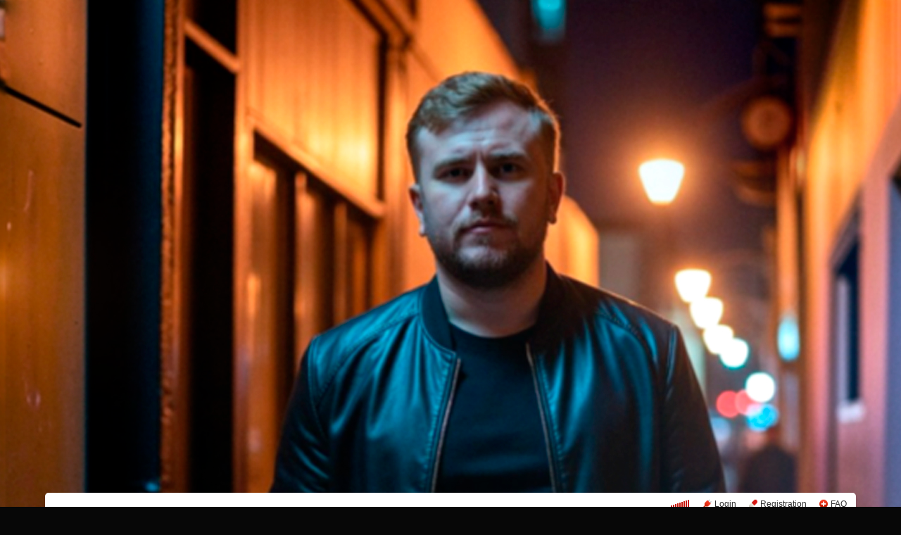

--- FILE ---
content_type: text/html; charset=utf-8
request_url: https://promodj.com/1djxm/remixes/7395328/Milana_Star_Chris_Yank_Malenkie_Devochki_Glazur_XM_Remix?play=1
body_size: 15195
content:

  

  <!DOCTYPE HTML><html>
  <head prefix="og: http://ogp.me/ns# fb: http://ogp.me/ns/fb# promodj: http://ogp.me/ns/fb/promodj#">
    
    
    <!-- The Funk Soul Brother :) -->
    <!-- node 1 (who cares? :) -->
    <!-- VK_1632 -->
    
    <title>Milana Star, Chris Yank - Маленькие Девочки (Glazur &amp; XM Remix) &ndash; XM</title>

    
<meta property="og:title" content="Milana Star, Chris Yank - Маленькие Девочки (Glazur &amp; XM Remix)" /><meta name="title" content="Milana Star, Chris Yank - Маленькие Девочки (Glazur &amp; XM Remix)" />
<meta property="og:description" content="promodj.com/1djxm" /><meta name="description" content="promodj.com/1djxm" />
<meta property="og:image" content="https://cdn.promodj.com/afs/1a1fb0800d1316664d8c39085ac0ea4a12%3Aresize%3A2000x2000%3Asame%3A6440f8" /><link rel="image_src" href="https://cdn.promodj.com/afs/1a1fb0800d1316664d8c39085ac0ea4a12%3Aresize%3A2000x2000%3Asame%3A6440f8" /><meta property="og:image:secure_url" content="https://cdn.promodj.com/afs/1a1fb0800d1316664d8c39085ac0ea4a12%3Aresize%3A2000x2000%3Asame%3A6440f8" />
<meta property="og:image:width" content="1000" />
<meta property="og:image:height" content="1000" />
<meta property="og:url" content="https://promodj.com/1djxm/remixes/7395328/Milana_Star_Chris_Yank_Malenkie_Devochki_Glazur_XM_Remix" />
<meta property="og:site_name" content="PromoDJ" />


  <meta property="og:type" content="promodj:remix" />
  <meta property="og:video" content="http://cdn.promodj.com/swf/og.swf?jsonURL=http%3A%2F%2Fxml.promodj.com%2Faudio%2F7395328.json%3Fog%3D1" />
  <meta property="og:video:secure_url" content="https://cdn.promodj.com/swf/og.swf?jsonURL=https%3A%2F%2Fxml.promodj.com%2Faudio%2F7395328.json%3Fog%3D1" />
  <meta property="og:video:iframe" content="https://promodj.com/embed/7395328/cover.big?play=1" />
  <meta property="og:video:width" content="640" />
  <meta property="og:video:height" content="480" />
  <meta property="og:video:type" content="application/x-shockwave-flash" />
  <meta property="og:video:duration" content="139" />



<meta property="fb:app_id" content="138225009558122" />


   <meta name="twitter:card" content="player" />
  <meta name="twitter:site" content="@promodj" />
  <meta name="twitter:url" content="https://promodj.com/1djxm/remixes/7395328/Milana_Star_Chris_Yank_Malenkie_Devochki_Glazur_XM_Remix" />
  <meta name="twitter:title" content="Milana Star, Chris Yank - Маленькие Девочки (Glazur &amp; XM Remix)" />
  <meta name="twitter:description" content="promodj.com/1djxm" />
  <meta name="twitter:image" content="https://cdn.promodj.com/afs/1a1fb0800d1316664d8c39085ac0ea4a12%3Aresize%3A640x480%3Afill%3Affffff%3A00280a" />
  <meta name="twitter:player" content="https://promodj.com/embed/7395328/cover.big?play=1" />
  <meta name="twitter:player:width" content="640" />
  <meta name="twitter:player:height" content="480" />
  <meta name="twitter:player:stream" content="https://promodj.com/prelisten/7395328/Milana_Star_Chris_Yank_Malenkie_Devochki_Glazur_XM_Remix.mp3" />
  <meta name="twitter:player:stream:content_type" content="audio/mpeg" />



  <meta name="apple-itunes-app" content="app-id=879665498" />


  <meta name="viewport" content="width=1024" />

<link rel="search" type="application/opensearchdescription+xml" href="https://promodj.com/opensearch.xml" title="PromoDJ" />

<link rel="shortcut icon" href="https://cdn.promodj.com/legacy/i/favicon/favicon_32.png" id="favicon" />
<link rel="icon" type="image/png" href="https://cdn.promodj.com/legacy/i/favicon/favicon_180.png">
<link rel="apple-touch-icon" href="https://cdn.promodj.com/legacy/i/favicon/favicon_180.png">

<meta name="yandex-verification" content="5bab5785068f3f14" />
<meta name="yandex-verification" content="a3d5b9c0ca5eb09e" />
<meta name="google-site-verification" content="V_n90JE5b4L9T-b7yEirwkCYyiZjRdUOzhxzJK6AtxU" />


<meta name="msapplication-config" content="/browserconfig.xml" />



  <link type="application/rss+xml" rel="alternate" title="XM - podcast" href="https://promodj.com/1djxm/podcast.xml" /><link type="application/rss+xml" rel="alternate" title="XM - content" href="https://promodj.com/1djxm/rss.xml" /><link type="application/rss+xml" rel="alternate" title="XM - events" href="https://promodj.com/1djxm/avisha.xml" /><link type="application/rss+xml" rel="alternate" title="XM - blog" href="https://promodj.com/1djxm/blog.xml" /><link type="application/rss+xml" rel="alternate" title="XM - favorites" href="https://promodj.com/1djxm/bookmarks.xml" />

    
<script>
var CDN = 'https://cdn.promodj.com/';
var CNT = 'https://cnt.promodj.com/';


</script>

<link href="https://cdn.promodj.com/core/core.css?a710c4" rel="stylesheet" type="text/css" />
<script type="text/javascript" src="https://cdn.promodj.com/legacy/js/rototype.js?3a1f5d"></script>

<script type="text/javascript" src="https://cdn.promodj.com/core/core.js?029476"></script>

























<script>

 

 

 Event.onDOMReady(CORE.EnableContiniousPlay);
 

 if (CORE) CORE.userID = 0;
 

 baseurl = 'https://promodj.com/';
 digest = '';
 lang = 'en';
 is_mobile = 0;

 if (lng)
  lng = lng[lang];

 stamp_15min = '1965220';

 


 
 


 
 Volume = 100;
 prelistenhq = 1;
 
 window.NoIEResizing = 1;

 CORE.SetupVolumer = function()
  {
   if ((this.fired) || (Prototype.Browser.iOS))
    return;

   var c = $('header_pre_volume');

   if (!c)
    return;

   this.fired = true;

   new PlayerrVolumeControl(c, { });
  }

 Event.onDOMReady(function() {
  
  
  
  
  
  
  

  CORE.CheckHash();
  ('onhashchange' in window) ? window.onhashchange = CORE.CheckHash : setInterval(CORE.CheckHash, 750);

  Rocking = true;
 });

 

 

 if (Prototype.Browser.IE)
  CORE.playerr.swfSpecialOne = '/i/playerr/playerr_specialone.swf';

 //CORE.playerr.debugging = true;
 //CORE.playerr.debug = debugConsole.log;

 CORE.PlayerDefaults['volume'] = Volume / 100;

 CORE.PlayerEvent = function(wut, lut) {
  if (wut == 'volume') CORE.SetVolume(Math.round(lut * 100));
  if (wut == 'quality') CORE.SetHQ(lut);

  //console.log('CORE.PlayerEvent(' + wut + ',' + lut + ')');
 }

 
  if (window.parent.index_current_page)
    document.observe("dom:loaded", function() {
      window.parent.location.reload()
    })
 

 var ADV_USER_STATUS = '';

</script>






<script>
  if (window.parent && typeof window.parent.child_ready === 'function') {
    document.observe("dom:loaded", function() {
      window.parent.child_ready()
      window.$(document).on("click", "a", function(event, element) {
        window.parent.index_onClick(element, event)
      })
    })
  }
</script>


<script type="text/javascript">

  function Prelisten(a, event, fileID, force_kind)
   {
    if (event) Event.stop(event);

    a = $(a);

    if (a._playing)
      return false

    a._playing = true;
    a._playStatus = 'stop';

    var kind = 'standard.tiny'
    var base = a.parentNode, container = new Element('DIV').addClass('player');
    container.observe('click', function(event) { Event.stop(event) });
    var $player = false

    if (typeof force_kind === 'unefined' || force_kind === 'standard.tiny2') {
      $player = a.closest('.player_mini')
    }

    if ($player) {
      kind = 'standard.tiny2'
      container.addClass('player_mini_tools player_mini_tools__3')
      base.insert({ before: container })
      $player.addClass('player_mini__active')
    }
    else
      base.hide().insert({ before: container });

    CORE.Player(container, kind, fileID, {
     play: true,
     onSetStatus: function(status, controller)
      {
       console.info($player, a._playing, a._playStatus, controller.seeking, status)

       if (a._playing)
        {

         if ((a._playStatus == 'play') && ((status == 'pause') || (status == 'stop')))
          {
           a._playing = false;

           if ($player)
             $player.removeClass('player_mini__active')

           controller.destroy();

           if (container.parentNode)
            container.remove();

           if (!$player)
            base.show();
          }

         a._playStatus = status;
        }
      }
    });

    return false;
   }

</script>

<script type="text/javascript"> window.new_file_template = true</script>

    <link rel="stylesheet" type="text/css" href="https://promodj.com/assets/dist/classic.ceb22085f05b2aa8ee4648b2ad15de2e.css">
    <script type="text/javascript" src="https://promodj.com/assets/dist/classic.846a3aa2a1655f31c5ca.js"></script>

    
      
      
      <link rel="stylesheet" type="text/css" href="https://promodj.com/assets/dist/mobility.f956eb8472c9f714f9ed96f9376b6538.css">
    

    
      
<style>
 body { background-color: #070707; }

</style>



























    

    
      <style type="text/css">
        div.content_twice { padding-left: 7px; padding-right: 12px; }
        .header_pre_whole__unlocked #body_container { padding-left: 12px; padding-right: 12px }
        .header_pre_whole__unlocked div.content_twice { padding-left: 0; padding-right: .5em }
        body.hey_brother .foto_middle_dump_item { width: 211px }

        .dj_head { margin-left: 13px!important; margin-right: 12px!important; }
        .header_pre_whole__unlocked .dj_head { margin-left:.5em!important;margin-right:.5em!important; }
      </style>
    
  </head>

  
  

  <body id="body"
        class="hey_brother body__player_mini"
        
        
        onClick="if (Rocking) { HideEschoer(); HideMaindrop(); if (CORE) CORE.DropDownerClick(); }">
    
      <script>
        
        CORE.EnableAudioAdverts()
      </script>
    

    

    
      <div id="tooltip"></div>
      <div id="godsfinger" class="fullscreener" onClick="HideGodsfinger();"><table><td class="godsfingerer" id="godsfinger_data"></td></table></div>
      <div id="popup_background" class="popup_background"></div>
      <div id="popups" class="popups"></div>

      

      <img onClick="fotoslamC(this)" onMouseOver="fotoslamIH(this)" onMouseOut="fotoslamOH(this)" id="fotos_slam_hover" src="https://cdn.promodj.com/legacy/i/0.gif" width="75" height="75" style="display: none;">
    

    
      
        








  <div

       style="padding-top: 700px;
              
              position: relative;
              
              background: url(https://cdn.promodj.com/afs/05ccae1e5b56adc4896c5a8247a9bb9a12%3Af644c5) 50% 0px no-repeat;
              
              background-color: #070707;"

       align="center"
       id="topbrandingspot">









































<script>

if (!Prototype.Browser.iOS) {
  CORE.magicBranding({
   smoothness: 1.5,
   interval: 50,
   background: {
    height: 2000,
    style: { backgroundAttachment: 'fixed' },
    factor: 4.0
   },
   layers: [
   ],
  });
}
</script>


        




      

      
        
        
          <div id="header_pre_whole" class="header_pre_whole__unlocked" style="position: relative;">
        

        <header>
          
            <div id="header_pre_container" align="center" class="header_pre_container_branded">
              <div class="header_pre" style="padding-right:8px;">
  
    

<div class="header_pre_motd" id="dbg"></div>


    <div class="header_pre_main topline_login">
 <span id="header_pre_playerr"></span>
 <div class="topline_user_item topline_user_item__volume" id="header_pre_volume">
    <script>CORE.SetupVolumer()</script>
  </div>

 
 <a class="topline_user_item topline_user_item__login" onClick="return CORE.PleaseLogin();" href="https://promodj.com/login">Login</a>
 <a class="topline_user_item topline_user_item__register" onClick="return CORE.PleaseRegister();" href="https://promodj.com/register">Registration</a>
 <a class="topline_user_item topline_user_item__faq" href="/info/faq">FAQ</a>

 
</div>
<div class="header_pre_volumer" id="volumer"></div>

  

  
  <div style="clear: both;"></div>
</div>
            </div>
          

          
            

<div class="mainmenu2 " >
  <a class="mainmenu2_item mainmenu2_item__logo" href="/">
    
  <img src="https://cdn.promodj.com/legacy/i/logo_2x_white.png" width="106" height="25" >

  </a>
  <div class="mainmenu2_items">
    <a class="mainmenu2_item" href="/booking" style="font-weight:bold">Booking</a>

    

    <a class="mainmenu2_item" href="/featured">Featured<span class="mainmenu2_item_counter">5</span></a>
    <a class="mainmenu2_item" href="/music">Music<span class="mainmenu2_item_counter">438</span></a>
    <a class="mainmenu2_item" href="/contests">Сontests<span class="mainmenu2_item_counter">3</span></a>
    <a class="mainmenu2_item" href="/djs">People</a>
    <a class="mainmenu2_item" href="/top100">TOP&nbsp;100</a>
    
    <a class="mainmenu2_item" href="/forum">Forum</a>
    <a class="mainmenu2_item" href="/radio">Radio</a>
    <a class="mainmenu2_item" href="/beta">Beta</a>
  </div>
  <div class="mainmenu2_item mainmenu2_item__dropdown" style="display:none"><div class="mainmenu2_dropdown"></div></div>
  <div class="mainmenu2_item mainmenu2_item__search">
    <input class="mainmenu_search_input" type="text" id="mainmenu_searchfor" name="searchinfor" value="" onblur="CORE.MainMenuSearch.Blur(-2)" onfocus="CORE.MainMenuSearch()" placeholder="" style="font-size: 12px;">
    <span class="mainmenu_search_button mainmenu_search_button__black" onClick="return CORE.MainMenuSearch.Go()"></span>
  </div>
</div>
          
        </header>

        <div id="body_container" align="left" class="body_container_branded">
      
    

    

    

    








 <div class="content_twice" align="left">
  <div class="content_left" id="content_left" align="left" >
  <div class="content_twice_inner">



<nav>
 <table class="dj_menu" id="dj_menu">
  <td class="dj_menu_title">
   <a amba="user:297375" class="user user__premium" href="https://promodj.com/1djxm">XM<i></i></a>&nbsp;<a href="https://promodj.com/go/top100:user:297375"><img src="https://cdn.promodj.com/legacy/i/top100_logo_little.png" align="absmiddle" width="29" height="16"></a>
   
   
   
  </td>
  <td class="dj_menu_items"><table>
   <td class="dj_menu_item"><a href="https://promodj.com/1djxm">Home</a></td>
   <td class="dj_menu_item dj_menu_item_active"><div id="dmiac"><div id="dmiacl"></div><div id="dmiacr"></div></div><a href="https://promodj.com/1djxm/music">Music</a></td>
   <td class="dj_menu_item"><a href="https://promodj.com/1djxm/video">Videos</a></td>
   <td class="dj_menu_item"><a href="https://promodj.com/1djxm/foto">Photos</a></td>
   <td class="dj_menu_item"><a href="https://promodj.com/1djxm/avisha">Events</a></td>
   <td class="dj_menu_item"><a href="https://promodj.com/1djxm/blog">Blog</a></td>
   <td class="dj_menu_item"><a href="https://promodj.com/1djxm/feedback">Feedback</a></td>
   <td class="dj_menu_item"><a href="https://promodj.com/1djxm/contact">Contacts</a></td>
  </table></td>
  <td class="dj_menu_rest">&nbsp;</td>
 </table>
</nav>



  <div class="dj_table noclear">
   
   <div class="dj_content dj_content_no_column">








<script>
fileID = 7395328;
NavigatorPage = FileCommentsNavigatorPage;
CORE.linkageTemplate = 'file';
CORE.GID = '707395328';
//setTimeout(FileDownloadFlash, 600);



CORE.SeekMainPlayerTo = function(s, a)
 {
  var p = CORE.FindPlayerByID('main'), c = CORE.OnPlayerProgress;

  if (p)
   {
    if (c && (c.lp == a))
     p.perform(CORE.PlayerStatus == 'pause' ? 'play' : 'pause');
    else
     p.perform('seek', s / p.length);
   }

  return false;
 }

var fileProcessingPhases = {
 check: 'format detection',
 prelisten: 're-encoding',
 preview: 're-encoding',
 not_ready: 're-encoding failed, something went wrong',
 ready: 'ready!',
};

Event.onDOMReady(function()
 {
  if (Popper.handlers)
   Popper.handlers['file_progress'] = function(rc, r)
    {
     console.log('file_progress: fileID=' + rc.fileID + ' (' + fileID + '), phase=' + rc.phase + ', percent=' + rc.percent + ', eta=' + rc.eta);

     if (parseInt(rc.fileID) == parseInt(fileID))
      {
       if ((fileProcessingPhases[rc.phase]) && (c = $('file_processing_progress')))
        c.update(fileProcessingPhases[rc.phase] + (rc.percent ? (', ' + Math.round(rc.percent) + '%') : '') + ((rc.eta && (rc.eta > 0)) ? (', left ' + Math.floor(rc.eta / 60) + ':' + LZ(rc.eta % 60)) : ''));

       if (rc.phase == 'ready')
        window.location.replace('https://promodj.com/1djxm/remixes/7395328/Milana_Star_Chris_Yank_Malenkie_Devochki_Glazur_XM_Remix?ready=1');
      }
    }
 });

</script>






  
  

  <script type="text/javascript">
    function MoodValidate() {
      onValidated = function() { window.location.reload() }
      return PerformValidation();
    }
  </script>

  
    <div class="dj_mood_container ">
      <div  id="dj_mood" class="dj_mood">СЛУШАЙ НА Яндекс Музыка: <a target="_blank" href="https://music.yandex.ru/users/nikitin.nifiant/playlists/1001">music.yandex.ru/users/nikitin.&hellip;</a>&nbsp;</div>
      
    </div>
  


<div class="dj_bblock">

 <h5>
  
  <a href="https://promodj.com/1djxm/music">Music</a> / <a href="https://promodj.com/1djxm/groups/683154/Milana_Star_Chris_Yank_Malenkie_Devochki_Glazur_amp_XM_Remix">Milana Star, Chris Yank - Маленькие Девочки (Glazur &amp; XM Remix)</a>
 </h5>

 <div class="dj_universal" style="padding-bottom: 0.25em; margin-bottom: 0px;">

  <table class="generic_title">
   <th style="padding-right: 4px;"><img src="https://cdn.promodj.com/afs/1a1fb0800d1316664d8c39085ac0ea4a12%3Aresize%3A100x100xxjpegxffffffxnoupscale%3Afill%3Affffff%3Ae10781" width="" height="" align="absmiddle" ambatitle="Milana Star, Chris Yank - Маленькие Девочки (Glazur &amp;amp; XM Remix)" class="avatar"></th>
   <td>
    <h5>  <span class="file_title">Milana Star, Chris Yank - Маленькие Девочки (Glazur &amp; XM Remix)</span>&nbsp;    <nobr><span class="rating">PR <a href="#" id="fvs" ambatitle="Vote for remix"  onClick="Vote('file',7395328,this,'',true); cb(event); return false;">63 &#x25B2;</a></span>&nbsp;</nobr>   <span class="download"><a id="download_flasher" href="https://promodj.com/download/7395328/Milana%20Star%2C%20Chris%20Yank%20-%20%D0%9C%D0%B0%D0%BB%D0%B5%D0%BD%D1%8C%D0%BA%D0%B8%D0%B5%20%D0%94%D0%B5%D0%B2%D0%BE%D1%87%D0%BA%D0%B8%20%28Glazur%20%26%20XM%20Remix%29%20%28promodj.com%29.mp3" ambatitle="Download remix">&nbsp;</a></span>  <span class="prelistenm3u"><a href="https://promodj.com/prelisten_m3u/7395328/Milana_Star_Chris_Yank_Malenkie_Devochki_Glazur_XM_Remix.m3u" ambatitle="Listen remix in your own player">&nbsp;&nbsp;</a></span>      </h5>
   </td>
  </table>

  

  



  </div>
  

  

  

  

  

  

  
   <a name="prelisten"></a>

    
     

 

 

  <div style="width: 100%;" id="flash_prelisten"></div>

  <script>
   CORE.Player($('flash_prelisten'), 'standard.big', 7395328, {
    play: 1,
    id: 'main',
    
    
    repeat: 0,
    eof: 1
   }, {"no_preroll":false,"seekAny":true,"sources":[{"length":138.71,"size":5548408,"URL":"https:\/\/promodj.com\/prelisten\/7395328\/Milana_Star_Chris_Yank_Malenkie_Devochki_Glazur_XM_Remix.mp3?hq=1","waveURL":"\/waveform\/7395328\/7395328.png?stub=1&cached=1"}],"defaultSource":0,"defaultSourceLQ":0,"downloadable":true,"downloadURL":"https:\/\/promodj.com\/download\/7395328\/Milana%20Star%2C%20Chris%20Yank%20-%20%D0%9C%D0%B0%D0%BB%D0%B5%D0%BD%D1%8C%D0%BA%D0%B8%D0%B5%20%D0%94%D0%B5%D0%B2%D0%BE%D1%87%D0%BA%D0%B8%20%28Glazur%20%26%20XM%20Remix%29%20%28promodj.com%29.mp3","title":"Milana Star, Chris Yank - Маленькие Девочки (Glazur & XM Remix)","title_html":"Milana Star, Chris Yank - Маленькие Девочки (Glazur &amp; XM Remix)","titleURL":"https:\/\/promodj.com\/1djxm\/remixes\/7395328\/Milana_Star_Chris_Yank_Malenkie_Devochki_Glazur_XM_Remix","kind":"remix","waveBackground":"\/waveform_back\/7395328\/7395328.png?cached=1"});
  </script>

 

 

 


    
  

  <div class="clearfix">
   

  <div class="dj_universal" style="line-height: 1.4;">

  

  

  <div style="padding: 0.5em 0 1em 0; vertical-align: middle;display:flex;margin-right: -5px" class="post_tool_hover">
   
    <a href="#" id="fvs_like" style="font-size: 1.25em; margin-right: 1em; vertical-align: middle;" onClick="Vote('file',7395328,$('fvs'),'',true); Event.stop(event); return false;">Like</a>
    
    <a href="https://promodj.com/cp/money/services/gift?receiver=1djxm&kind=all&utm_source=promodj&utm_medium=promodj_like_and_gift&utm_content=1djxm&utm_campaign=promodj_like_and_gift" target="_blank" id="fvs_unlike" style="font-size: 1.25em; margin-right: 1em; color: #c6190e; vertical-align: middle; display: none;">Make a gift</a>
    
   
   
 
  
  <a class="share share_fb" href="#" onClick="return Share('fb','file','7395328');"><img ambatitle="Facebook" src="https://cdn.promodj.com/legacy/i/0.gif"></a>
  <a class="share share_tw" href="#" onClick="return Share('tw','file','7395328');"><img ambatitle="Twitter" src="https://cdn.promodj.com/legacy/i/0.gif"></a>
 
 
  <a class="share share_more" href="#" onClick="$('share_file7395328').show(); $(this).hide(); return false;" id="share_a_file7395328"><img ambatitle="More" src="https://cdn.promodj.com/legacy/i/0.gif"></a>
  <span id="share_file7395328" style="display: none; padding-right: 5px;">
   
  
  
   <a class="share share_in" href="#" onClick="return Share('in','file','7395328');"><img ambatitle="LinkedIn" src="https://cdn.promodj.com/legacy/i/0.gif"></a>
  
  
  </span>
 


   
  </div>

  
  
  
  
  
  

  

  
    









  

  
   
   <div style="color: #c6190e; margin-bottom: 1em;">
    Broadcast on <b><a href="https://promodj.com/radio" style="color: #c6190e;">PromoDJ FM</a></b> since 30 November 2022
   </div>
   
  

  

  


  

  
    <div>
    <b>Download:</b>
    <a href="https://promodj.com/source/7395328/Milana%20Star%2C%20Chris%20Yank%20-%20%D0%9C%D0%B0%D0%BB%D0%B5%D0%BD%D1%8C%D0%BA%D0%B8%D0%B5%20%D0%94%D0%B5%D0%B2%D0%BE%D1%87%D0%BA%D0%B8%20%28Glazur%20%26%20XM%20Remix%29%20%28promodj.com%29.mp3">
      MP3, 320 Kbit
    </a>

    </div>


  

  

  
   
   <b>Listens:</b> 1 781 <br />
   <b>Downloads:</b> 1 075<br />
   <b>Bookmarks:</b> 4<br />
   
  

  
   <b>Styles:</b> <span class="styles"><a href="https://promodj.com/remixes/russian_pop">Russian Pop</a>, <a href="https://promodj.com/remixes/club_house">Club House</a></span><br />
   
    <b>Remix to:</b> Milana Star, Chris Yank - Маленькие Девочки<br />
   
   <b>Duration:</b> 2:19<br />
   
   
   <b>Mastered</b><br />
   
   
   <b>Size:</b> 5.3Mb<br />
   
   
   <b>Recording:</b> 30 November 2022<br />
   <b>Publication:</b> 30 November 2022 12:16<br />
   
   
   
  

  

  </div>

   

  



  
  

  

  

  

  

  



  

  

  

  </div>

  <div class="dj_comments_universal" id="file_comments">

   

   
  <script>

var CommentsPage = '1';
var CommentsOnLoad = function(argument) {
  var comments = $$('.comments2_item:last-child')
  if (!comments.length) return
  comments[comments.length-1].addClass('comments2_item__last')
}

document.observe("dom:loaded", CommentsOnLoad)

</script>

<!-- ummmmm namahh naraaaaaaayanaaaa -->

<div class="comments">

 <a name="comments"></a>

 

  

   <h1>
    Comments
    
    
   </h1>

  

  <div id="best_comments">
</div>

  <span id="cp0">
   
    <div class="comments2 comments2__level_0">
  

  
  
  
  
  

  <div class="comments2_item" id="c47495790">
    <div class="comments2_item_wrap" style="cursor: pointer" onclick="CommentBodyReply(this, 47495790)">
      

        <a class="comments2_item_avatar" href="https://promodj.com/vitaliy.samsonenko" style="background-image: url(https://cdn.promodj.com/afs/e927d832e8f73bf7a1a68c1f567007e311%3Aresize%3A75x75xxjpegxffffffxnoupscale%3Afill%3Affffff%3A6b534a)"></a>
        <div class="comments2_item_header">
          
            <a amba="user:2483681" class="user" href="https://promodj.com/vitaliy.samsonenko">DJ Samson-Boss</a>

            
          

          

          
        </div>

        <div class="comments2_item_body">
          Бит... Ритм.. Еще раз БИТОК... Ты братан сделал Новый год!!! Держись этих четких битков... Сейчас они в тренде!!! Красава!!! Спасибо!!!
        </div>

        
          <div class="comments2_item_footer" id="ct47495790">
  <div class="comments2_item_footer1">
    <a href="#c47495790" class="comments2_item_tool">9 January 2023 13:51</a>

    

    
    
    

    <span class="comments2_item_tool comments2_item_tool__like" >
      <span id="cv47495790"><span id="cvvv47495790" class="comment_vote comment_vote__plused">1</span></span>
    </span>

    
  </div>

  <div class="comments2_item_footer2">
    

    

    
  </div>
</div>

<span class="comments2_replay" id="ch47495790"></span>
        
      
    </div>

    
      <div class="comments2_item_children" id="cp47495790"><div class="comments2 comments2__level_1">
  

  
  
  
  
  

  <div class="comments2_item" id="c47495795">
    <div class="comments2_item_wrap" style="cursor: pointer" onclick="CommentBodyReply(this, 47495795)">
      

        <a class="comments2_item_avatar" href="https://promodj.com/1djxm" style="background-image: url(https://cdn.promodj.com/afs/ac814d93445094922dff6c298b10432312%3Acrop%3A0x77%3A731x731%3A75x75%3A819770)"></a>
        <div class="comments2_item_header">
          
            <a amba="user:297375" class="user user__premium_top100" href="https://promodj.com/1djxm">XM<i></i></a>

            
          

          

          
        </div>

        <div class="comments2_item_body">
          Спасибо!)))
        </div>

        
          <div class="comments2_item_footer" id="ct47495795">
  <div class="comments2_item_footer1">
    <a href="#c47495795" class="comments2_item_tool">9 January 2023 13:58</a>

    

    
    
    

    <span class="comments2_item_tool comments2_item_tool__like" >
      <span id="cv47495795"><span id="cvvv47495795" class="comment_vote comment_vote__neutral">&nbsp;</span></span>
    </span>

    
  </div>

  <div class="comments2_item_footer2">
    

    

    
  </div>
</div>

<span class="comments2_replay" id="ch47495795"></span>
        
      
    </div>

    
      <div class="comments2_item_children" id="cp47495795"></div>
    
  </div>


</div></div>
    
  </div>



  

  
  
  
  
  

  <div class="comments2_item" id="c47472341">
    <div class="comments2_item_wrap" style="cursor: pointer" onclick="CommentBodyReply(this, 47472341)">
      

        <a class="comments2_item_avatar" href="https://promodj.com/vitaliy.samsonenko" style="background-image: url(https://cdn.promodj.com/afs/e927d832e8f73bf7a1a68c1f567007e311%3Aresize%3A75x75xxjpegxffffffxnoupscale%3Afill%3Affffff%3A6b534a)"></a>
        <div class="comments2_item_header">
          
            <a amba="user:2483681" class="user" href="https://promodj.com/vitaliy.samsonenko">DJ Samson-Boss</a>

            
          

          

          
        </div>

        <div class="comments2_item_body">
          Красава!!!
        </div>

        
          <div class="comments2_item_footer" id="ct47472341">
  <div class="comments2_item_footer1">
    <a href="#c47472341" class="comments2_item_tool">14 December 2022 20:33</a>

    

    
    
    

    <span class="comments2_item_tool comments2_item_tool__like" >
      <span id="cv47472341"><span id="cvvv47472341" class="comment_vote comment_vote__plused">1</span></span>
    </span>

    
  </div>

  <div class="comments2_item_footer2">
    

    

    
  </div>
</div>

<span class="comments2_replay" id="ch47472341"></span>
        
      
    </div>

    
      <div class="comments2_item_children" id="cp47472341"><div class="comments2 comments2__level_1">
  

  
  
  
  
  

  <div class="comments2_item" id="c47472469">
    <div class="comments2_item_wrap" style="cursor: pointer" onclick="CommentBodyReply(this, 47472469)">
      

        <a class="comments2_item_avatar" href="https://promodj.com/1djxm" style="background-image: url(https://cdn.promodj.com/afs/ac814d93445094922dff6c298b10432312%3Acrop%3A0x77%3A731x731%3A75x75%3A819770)"></a>
        <div class="comments2_item_header">
          
            <a amba="user:297375" class="user user__premium_top100" href="https://promodj.com/1djxm">XM<i></i></a>

            
          

          

          
        </div>

        <div class="comments2_item_body">
          Спасибо!)))
        </div>

        
          <div class="comments2_item_footer" id="ct47472469">
  <div class="comments2_item_footer1">
    <a href="#c47472469" class="comments2_item_tool">14 December 2022 23:14</a>

    

    
    
    

    <span class="comments2_item_tool comments2_item_tool__like" >
      <span id="cv47472469"><span id="cvvv47472469" class="comment_vote comment_vote__neutral">&nbsp;</span></span>
    </span>

    
  </div>

  <div class="comments2_item_footer2">
    

    

    
  </div>
</div>

<span class="comments2_replay" id="ch47472469"></span>
        
      
    </div>

    
      <div class="comments2_item_children" id="cp47472469"></div>
    
  </div>


</div></div>
    
  </div>



  

  
  
  
  
  

  <div class="comments2_item" id="c47461580">
    <div class="comments2_item_wrap" style="cursor: pointer" onclick="CommentBodyReply(this, 47461580)">
      

        <a class="comments2_item_avatar" href="https://promodj.com/andrewnavets" style="background-image: url(https://cdn.promodj.com/afs/50c8f044d6bd858d5d0e86dfb08444c912%3Acrop%3A0x0%3A1400x1400%3A75x75%3Aacfddd)"></a>
        <div class="comments2_item_header">
          
            <a amba="user:544835" class="user" href="https://promodj.com/andrewnavets">Andrew NaVets</a>

            
          

          

          
        </div>

        <div class="comments2_item_body">
          Крутая версия !!!
        </div>

        
          <div class="comments2_item_footer" id="ct47461580">
  <div class="comments2_item_footer1">
    <a href="#c47461580" class="comments2_item_tool">5 December 2022 21:26</a>

    

    
    
    

    <span class="comments2_item_tool comments2_item_tool__like" >
      <span id="cv47461580"><span id="cvvv47461580" class="comment_vote comment_vote__plused">1</span></span>
    </span>

    
  </div>

  <div class="comments2_item_footer2">
    

    

    
  </div>
</div>

<span class="comments2_replay" id="ch47461580"></span>
        
      
    </div>

    
      <div class="comments2_item_children" id="cp47461580"><div class="comments2 comments2__level_1">
  

  
  
  
  
  

  <div class="comments2_item" id="c47461583">
    <div class="comments2_item_wrap" style="cursor: pointer" onclick="CommentBodyReply(this, 47461583)">
      

        <a class="comments2_item_avatar" href="https://promodj.com/1djxm" style="background-image: url(https://cdn.promodj.com/afs/ac814d93445094922dff6c298b10432312%3Acrop%3A0x77%3A731x731%3A75x75%3A819770)"></a>
        <div class="comments2_item_header">
          
            <a amba="user:297375" class="user user__premium_top100" href="https://promodj.com/1djxm">XM<i></i></a>

            
          

          

          
        </div>

        <div class="comments2_item_body">
          Спасибо!)))
        </div>

        
          <div class="comments2_item_footer" id="ct47461583">
  <div class="comments2_item_footer1">
    <a href="#c47461583" class="comments2_item_tool">5 December 2022 21:28</a>

    

    
    
    

    <span class="comments2_item_tool comments2_item_tool__like" >
      <span id="cv47461583"><span id="cvvv47461583" class="comment_vote comment_vote__neutral">&nbsp;</span></span>
    </span>

    
  </div>

  <div class="comments2_item_footer2">
    

    

    
  </div>
</div>

<span class="comments2_replay" id="ch47461583"></span>
        
      
    </div>

    
      <div class="comments2_item_children" id="cp47461583"></div>
    
  </div>


</div></div>
    
  </div>


</div>
   
  </span>

 

 

  

   <div style="padding: 1em; padding-bottom: 0px;" class="please_register">
    Please, <a href="https://promodj.com/register" onClick="return CORE.PleaseRegister();">sign up</a> (it's quick!) or
    <a href="https://promodj.com/login" onClick="return CORE.PleaseLogin();">sign in</a>, to post comments and do more fun stuff.
   </div>

  

 

 

</div>





   




  </div>

  
   
   <h5 style="line-height: 1.2; margin-top: 2em;">
    Listen more
    
   </h5>
   
   <div class="dj_universal perfect" style="font-size: 1em; margin-bottom: 0;">
    

<div class="featured_extra" style="position: relative;">
 <a href="https://promodj.com/spartak-dj/podcasts/7839009/DJ_Spartak_Electronic_Meat_Grinde_Podcast_26" id="featured_extra_7839009" style="width: 100%; height: 200px; display: block; position: relative; margin-top: 1em; margin-bottom: 1.5em; border-radius: 5px;"></a>

 
 <div class="whanthere_wrap"  style="position: absolute; display: inline; z-index: 1; top: 5px; left: 12px;">
   <a href="https://promodj.com/cp/money/services/featuredextra?utm_source=featuredextra&utm_medium=billing_featuredextra&utm_campaign=billing_featuredextra" class="main_chapter" style="position: relative;z-index: 1;">EXTRA FEAT</a>
   <a href="https://promodj.com/cp/money/services/featuredextra?utm_source=featuredextra&utm_medium=billing_featuredextra&utm_campaign=billing_featuredextra" class="main_chapter whanthere whanthere__extra">WANT TO BE HERE</a>
 </div>
 
 <script> CORE.Player('featured_extra_7839009', 'cover.big', 7839009); </script>
</div>


    
  
  <div class="track2 track2_no_avatar player_standard">

   

   <div class="title">
    <a amba="file:7845572" onClick="return cb(event);" href="https://promodj.com/st5306036/tracks/7845572/Zhenschina_mechta" class="invert" style="margin-right:1px">Женщина – мечта</a>
    
   </div>

   
   <div class="aftertitle">
    
    <div id="fpp7845572" class="player"></div>
     
      <script> CORE.Player('fpp7845572', 'standalone.big', 7845572, { omitTitle: true, replace: true }); </script>
     
    

    

    <div class="player_standard_tools player_standard_tools__1">

      
        <a href="https://promodj.com/st5306036/tracks/7845572/Zhenschina_mechta?play=1" onClick="return cb(event);" class="player_standard_tool player_standard_tool__play" title="Listen">656</a>
      

      
        <span class="player_standard_tool player_standard_tool__time">4:54</span>
      

      
        <a class="player_standard_tool player_standard_tool__comments" onClick="return cb(event);" href="https://promodj.com/st5306036/tracks/7845572/Zhenschina_mechta#comments" title="Comments"><span class="cc21124138">1</span></a>
      

      
        <a class="player_standard_tool player_standard_tool__downloads" onClick="return cb(event);" href="https://promodj.com/download/7845572/%D0%96%D0%B5%D0%BD%D1%89%D0%B8%D0%BD%D0%B0%20%E2%80%93%20%D0%BC%D0%B5%D1%87%D1%82%D0%B0%20%28promodj.com%29.mp3" title="Download">129</a>
      

      
        <span class="player_standard_tool player_standard_tool__pr">
          <span>PR</span>
          <b id="fv1_7845572" title="Vote for track"  onClick="Vote('file',7845572,this,''); cb(event); return false;">3,5 &#x25B2;</b>
        </span>
      

      <div class="player_standard_badge_wrap">
        

        

        
      </div>

      


      

      
        <span class="player_standard_tool player_standard_tool__styles">Russian Pop</span>
      

      

      

      
    </div>
   </div>
   

  </div>


  
  <div class="track2 track2_no_avatar player_standard">

   

   <div class="title">
    <a amba="file:7845462" onClick="return cb(event);" href="https://promodj.com/musicaiss/remixes/7845462/NILETTO_Lyubimka_Dance_RMXKVR_RaZebAi_LiLuAi" class="invert" style="margin-right:1px">NILETTO -  Любимка ( Dance RMXKVR RaZebAi &amp; LiLuAi )</a>
    
   </div>

   
   <div class="aftertitle">
    
    <div id="fpp7845462" class="player"></div>
     
      <script> CORE.Player('fpp7845462', 'standalone.big', 7845462, { omitTitle: true, replace: true }); </script>
     
    

    

    <div class="player_standard_tools player_standard_tools__1">

      
        <a href="https://promodj.com/musicaiss/remixes/7845462/NILETTO_Lyubimka_Dance_RMXKVR_RaZebAi_LiLuAi?play=1" onClick="return cb(event);" class="player_standard_tool player_standard_tool__play" title="Listen">1 563</a>
      

      
        <span class="player_standard_tool player_standard_tool__time">4:15</span>
      

      
        <a class="player_standard_tool player_standard_tool__comments" onClick="return cb(event);" href="https://promodj.com/musicaiss/remixes/7845462/NILETTO_Lyubimka_Dance_RMXKVR_RaZebAi_LiLuAi#comments" title="Comments"><span class="cc21123971">16</span></a>
      

      
        <a class="player_standard_tool player_standard_tool__downloads" onClick="return cb(event);" href="https://promodj.com/download/7845462/NILETTO%20-%20%20%D0%9B%D1%8E%D0%B1%D0%B8%D0%BC%D0%BA%D0%B0%20%28%20Dance%20RMXKVR%20RaZebAi%20%26%20LiLuAi%20%29%20%28promodj.com%29.mp3" title="Download">385</a>
      

      
        <span class="player_standard_tool player_standard_tool__pr">
          <span>PR</span>
          <b id="fv2_7845462" title="Vote for remix"  onClick="Vote('file',7845462,this,''); cb(event); return false;">27,5 &#x25B2;</b>
        </span>
      

      <div class="player_standard_badge_wrap">
        

        

        
      </div>

      


      

      
        <span class="player_standard_tool player_standard_tool__styles">Club House, House</span>
      

      

      

      
    </div>
   </div>
   

  </div>


  
  <div class="track2 track2_no_avatar player_standard">

   

   <div class="title">
    <a amba="file:7824434" onClick="return cb(event);" href="https://promodj.com/lenamaximova/tracks/7824434/Elena_Maksimova_Tet_a_tet" class="invert" style="margin-right:1px">Елена Максимова - Тет-а-тет</a>
    
   </div>

   
   <div class="aftertitle">
    
    <div id="fpp7824434" class="player"></div>
     
      <script> CORE.Player('fpp7824434', 'standalone.big', 7824434, { omitTitle: true, replace: true }); </script>
     
    

    

    <div class="player_standard_tools player_standard_tools__1">

      
        <a href="https://promodj.com/lenamaximova/tracks/7824434/Elena_Maksimova_Tet_a_tet?play=1" onClick="return cb(event);" class="player_standard_tool player_standard_tool__play" title="Listen">11 960</a>
      

      
        <span class="player_standard_tool player_standard_tool__time">2:53</span>
      

      
        <a class="player_standard_tool player_standard_tool__comments" onClick="return cb(event);" href="https://promodj.com/lenamaximova/tracks/7824434/Elena_Maksimova_Tet_a_tet#comments" title="Comments"><span class="cc21092374">4</span></a>
      

      
        <a class="player_standard_tool player_standard_tool__downloads" onClick="return cb(event);" href="https://promodj.com/download/7824434/%D0%95%D0%BB%D0%B5%D0%BD%D0%B0%20%D0%9C%D0%B0%D0%BA%D1%81%D0%B8%D0%BC%D0%BE%D0%B2%D0%B0%20-%20%D0%A2%D0%B5%D1%82-%D0%B0-%D1%82%D0%B5%D1%82%20%28promodj.com%29.mp3" title="Download">810</a>
      

      
        <span class="player_standard_tool player_standard_tool__pr">
          <span>PR</span>
          <b id="fv3_7824434" title="Vote for track"  onClick="Vote('file',7824434,this,''); cb(event); return false;">30,7 &#x25B2;</b>
        </span>
      

      <div class="player_standard_badge_wrap">
        
          <a class="player_standard_tool player_standard_tool__bitrate  player_standard_tool__bitrate_lossless" onClick="return cb(event);" href="https://promodj.com/source/7824434/%D0%95%D0%BB%D0%B5%D0%BD%D0%B0%20%D0%9C%D0%B0%D0%BA%D1%81%D0%B8%D0%BC%D0%BE%D0%B2%D0%B0%20-%20%D0%A2%D0%B5%D1%82-%D0%B0-%D1%82%D0%B5%D1%82%20%28promodj.com%29.wav">WAV</a>
        

        

        
      </div>

      


      

      
        <span class="player_standard_tool player_standard_tool__styles">Pop, Russian Pop</span>
      

      

      

      
    </div>
   </div>
   

  </div>


  
  <div class="track2 track2_no_avatar player_standard">

   

   <div class="title">
    <a amba="file:7846490" onClick="return cb(event);" href="https://promodj.com/lost-and-found/tracks/7846490/Skayya_Poezd_v_leto_AM_PRO_Ject" class="invert" style="margin-right:1px">Скайя - Поезд в лето (AM PRO Ject)</a>
    
   </div>

   
   <div class="aftertitle">
    
    <div id="fpp7846490" class="player"></div>
     
      <script> CORE.Player('fpp7846490', 'standalone.big', 7846490, { omitTitle: true, replace: true }); </script>
     
    

    

    <div class="player_standard_tools player_standard_tools__1">

      
        <a href="https://promodj.com/lost-and-found/tracks/7846490/Skayya_Poezd_v_leto_AM_PRO_Ject?play=1" onClick="return cb(event);" class="player_standard_tool player_standard_tool__play" title="Listen">685</a>
      

      
        <span class="player_standard_tool player_standard_tool__time">3:17</span>
      

      
        <a class="player_standard_tool player_standard_tool__comments" onClick="return cb(event);" href="https://promodj.com/lost-and-found/tracks/7846490/Skayya_Poezd_v_leto_AM_PRO_Ject#comments" title="Comments"><span class="cc21125347">4</span></a>
      

      
        <a class="player_standard_tool player_standard_tool__downloads" onClick="return cb(event);" href="https://promodj.com/download/7846490/%D0%A1%D0%BA%D0%B0%D0%B9%D1%8F%20-%20%D0%9F%D0%BE%D0%B5%D0%B7%D0%B4%20%D0%B2%20%D0%BB%D0%B5%D1%82%D0%BE%20%28AM%20PRO%20Ject%29%20%28promodj.com%29.mp3" title="Download">138</a>
      

      
        <span class="player_standard_tool player_standard_tool__pr">
          <span>PR</span>
          <b id="fv4_7846490" title="Vote for track"  onClick="Vote('file',7846490,this,''); cb(event); return false;">6,2 &#x25B2;</b>
        </span>
      

      <div class="player_standard_badge_wrap">
        
          <a class="player_standard_tool player_standard_tool__bitrate " onClick="return cb(event);" href="https://promodj.com/source/7846490/%D0%A1%D0%BA%D0%B0%D0%B9%D1%8F%20-%20%D0%9F%D0%BE%D0%B5%D0%B7%D0%B4%20%D0%B2%20%D0%BB%D0%B5%D1%82%D0%BE%20%28AM%20PRO%20Ject%29%20%28promodj.com%29.mp3">320</a>
        

        

        
      </div>

      


      

      
        <span class="player_standard_tool player_standard_tool__styles">Pop, Russian Pop</span>
      

      

      

      
    </div>
   </div>
   

  </div>


  
  <div class="track2 track2_no_avatar player_standard">

   

   <div class="title">
    <a amba="file:7844901" onClick="return cb(event);" href="https://promodj.com/kolyafunk/mixes/7844901/Kolya_Funk_Exclusive_Mix_January_2026" class="invert" style="margin-right:1px">Kolya Funk - Exclusive Mix (January 2026)</a>
    
   </div>

   
   <div class="aftertitle">
    
    <div id="fpp7844901" class="player"></div>
     
      <script> CORE.Player('fpp7844901', 'standalone.big', 7844901, { omitTitle: true, replace: true }); </script>
     
    

    

    <div class="player_standard_tools player_standard_tools__1">

      
        <a href="https://promodj.com/kolyafunk/mixes/7844901/Kolya_Funk_Exclusive_Mix_January_2026?play=1" onClick="return cb(event);" class="player_standard_tool player_standard_tool__play" title="Listen">2 447</a>
      

      
        <span class="player_standard_tool player_standard_tool__time">59:43</span>
      

      
        <a class="player_standard_tool player_standard_tool__comments" onClick="return cb(event);" href="https://promodj.com/kolyafunk/mixes/7844901/Kolya_Funk_Exclusive_Mix_January_2026#comments" title="Comments"><span class="cc21123236">9</span></a>
      

      
        <a class="player_standard_tool player_standard_tool__downloads" onClick="return cb(event);" href="https://promodj.com/download/7844901/Kolya%20Funk%20-%20Exclusive%20Mix%20%28January%202026%29%20%28promodj.com%29.mp3" title="Download">631</a>
      

      
        <span class="player_standard_tool player_standard_tool__pr">
          <span>PR</span>
          <b id="fv5_7844901" title="Vote for mix"  onClick="Vote('file',7844901,this,''); cb(event); return false;">34,4 &#x25B2;</b>
        </span>
      

      <div class="player_standard_badge_wrap">
        
          <a class="player_standard_tool player_standard_tool__bitrate " onClick="return cb(event);" href="https://promodj.com/source/7844901/Kolya%20Funk%20-%20Exclusive%20Mix%20%28January%202026%29%20%28promodj.com%29.mp3">320</a>
        

        

        
      </div>

      


      

      
        <span class="player_standard_tool player_standard_tool__styles">Indie Dance, Club House</span>
      

      

      

      
    </div>
   </div>
   

  </div>


   </div>
   
   
  

 

 

</div>


   </div>
  </div>




  </div>
  </div>
  <div class="content_right" id="content_right" align="left"><aside>



<div id="atlas_240x400"><div class=" banner_carousel" data-zone="en_300x600_dj"><div class="banner_wrap"><div class="banner_item" data-no="1925"><a href='https://cnt.promodj.com/wut:banner1925?to=https%3A%2F%2Fmixed.news%2Fnews%2F1135559&hash=86a15179' target='_blank' style='font-size:0;display:block'><img src='https://cdn.promodj.com/st/banners/925/1925_d3b0a5.jpg' width='300' height='600' /></a></div><script>var banners = JSON.parse('{"current":1925,"banners":[1925,1900],"banner":{"1925":{"html":"&lt;div class=&quot;banner_item&quot; data-no=&quot;1925&quot;&gt;&lt;a href=\u0027https:\/\/cnt.promodj.com\/wut:banner1925?to=https%3A%2F%2Fmixed.news%2Fnews%2F1135559&amp;hash=86a15179\u0027 target=\u0027_blank\u0027 style=\u0027font-size:0;display:block\u0027&gt;&lt;img src=\u0027https:\/\/cdn.promodj.com\/st\/banners\/925\/1925_d3b0a5.jpg\u0027 width=\u0027300\u0027 height=\u0027600\u0027 \/&gt;&lt;\/a&gt;&lt;\/div&gt;","title":"PromoDJ Booking ENG","wut":"banner1925","duration":"30.00","progress":0,"zeropixel1":"","zeropixel2":""},"1900":{"html":"&lt;div class=&quot;banner_item&quot; data-no=&quot;1900&quot;&gt;&lt;iframe src=\u0027https:\/\/cdn.promodj.com\/st\/banners\/900\/1900_51e050\/?url=https%3A%2F%2Fcnt.promodj.com%2Fwut%3Abanner1900%3Fto%3Dhttps%253A%252F%252Fmixed.news%252Fnews%252F1133964%26hash%3D6436abb0&amp;r=1696885289\u0027 scrolling=\u0027no\u0027 frameborder=\u00270\u0027 marginwidth=\u00270\u0027 marginheight=\u00270\u0027 width=\u0027300\u0027 height=\u0027600\u0027 style=\u0027border: 0px; vertical-align: top;\u0027 style=\u0027opacity:0\u0027 onload=\u0027this.style.opacity=1;\u0027&gt;&lt;\/iframe&gt;&lt;\/div&gt;","title":"\u041f\u043e\u0434\u043a\u0430\u0441\u0442\u044b EN","wut":"banner1900","duration":"20.00","progress":0,"zeropixel1":"","zeropixel2":""}},"overlay":{"id":1988,"url":"https:\/\/cnt.promodj.com\/wut:banner1988?to=https%3A%2F%2Fr.advmusic.net%2F&hash=8a333906"}}');</script></div><div class="banner_progress"><div class="banner_progress_item banner_progress_item__active" data-no="1925"><div class="banner_progress_item_line"></div></div><div class="banner_progress_item" data-no="1900"><div class="banner_progress_item_line"></div></div></div></div></div>




  <a href="https://goodhit.me/promodj/?extra=promodj_web&utm_medium=sidebar" target="_blank" class="adv_advmusic" onclick="CORE.ADV.YaParams('advmusic','click','sidebar')"></a>



 <div class="h5c"><div id="t"><div id="lt"></div><div id="rt"></div></div></div><div class="h5">
  <h5>SHARE WITH YOUR FRIENDS</h5>
  <div class="embeddo_tiny" align="center"><table class="embeddo">
   
   <tr>
    <th>Link:</th>
    <td><input onClick="this.focus(); this.setSelectionRange(0, 9999);" value="https://pdj.cc/fv1Ru" ambatitle="Copy the short link to this page"></td>
   </tr>
   
   
   <tr>
    <th>Player:</th>
    <td><input onClick="this.focus(); this.setSelectionRange(0, 9999);" value="&lt;iframe src=&quot;//promodj.com/embed/7395328/cover&quot; width=&quot;100%&quot; height=&quot;300&quot; style=&quot;min-width: 450px; max-width: 900px&quot; frameborder=&quot;0&quot; allowfullscreen&gt;&lt;/iframe&gt;" ambatitle="Copy the code to insert your player to your blog or website"></td>
   </tr>
   
   
   <tr>
    <th>Mini:</th>
    <td><input onClick="this.focus(); this.setSelectionRange(0, 9999);" value="&lt;iframe src=&quot;//promodj.com/embed/7395328/big&quot; width=&quot;100%&quot; height=&quot;70&quot; style=&quot;min-width: 200px; max-width: 900px&quot; frameborder=&quot;0&quot; allowfullscreen&gt;&lt;/iframe&gt;" ambatitle="Copy the code to insert your player to your blog or website"></td>
   </tr>
   
   
   
  </table></div>
 </div><div class="h5c h5b"><div id="b"><div id="lb"></div><div id="rb"></div></div></div>












 

  <div class="h5c"><div id="t"><div id="lt"></div><div id="rt"></div></div></div><div class="h5">

   <h5>WAS HERE</h5>

   <div class="content who_was_there"><a amba="user:1144053" class="user" href="https://promodj.com/ugodnik77">в угоне</a>&nbsp; <a amba="user:2757358" class="user" href="https://promodj.com/karasydmitrij">Диментий</a>&nbsp; <a amba="user:3774383" class="user" href="https://promodj.com/id651669775">maderudance</a>&nbsp; <a amba="user:3219692" class="user" href="https://promodj.com/eduardmiraev">Эдуард Мираев</a>&nbsp; <a amba="user:463178" class="user" href="https://promodj.com/dangeeeeeeer">Dj Mak-sim</a>&nbsp; <a amba="user:5729" class="user" href="https://promodj.com/djsafkin">Dj Safkin</a>&nbsp; <a amba="user:3303593" class="user" href="https://promodj.com/stroitelei6.ru">NIKOLAICH</a>&nbsp; <a amba="user:1025475" class="user" href="https://promodj.com/grishits">grishits</a>&nbsp; <a amba="user:3903357" class="user" href="https://promodj.com/id242801560">Сергей Тихонов</a>&nbsp; <a amba="user:1476734" class="user" href="https://promodj.com/pawlick">Pawlick</a>&nbsp; <a amba="user:764415" class="user" href="https://promodj.com/il-86">ИЛ-86</a>&nbsp; <a amba="user:3726352" class="user" href="https://promodj.com/id568582791">Бахруз Ганифайев</a>&nbsp; <a amba="user:3774983" class="user" href="https://promodj.com/smostachyov">smostachyov</a>&nbsp; <a amba="user:160212" class="user" href="https://promodj.com/wextremew">wExtremEw</a>&nbsp; <a amba="user:3830667" class="user" href="https://promodj.com/dytlov.08.12.78">Pokrovsky</a>&nbsp; <a amba="user:1261649" class="user" href="https://promodj.com/brdhb">brdhb</a>&nbsp; <a amba="user:3763670" class="user" href="https://promodj.com/resto.bar.sherri">GRIF</a>&nbsp; <a amba="user:3421375" class="user" href="https://promodj.com/r.romanov80">Роман Романов</a>&nbsp; <a amba="user:3597037" class="user" href="https://promodj.com/video.travel.guide">Bit Fusion</a>&nbsp; <a amba="user:3018355" class="user" href="https://promodj.com/154317663167">Сергей</a>&nbsp; </div>

  </div><div class="h5c h5b"><div id="b"><div id="lb"></div><div id="rb"></div></div></div>

 






 <div class="featured_hotspot" style="position: relative;">
  
  <a href="https://promodj.com/pheoru/mixes/7846520/Nikita_Cano_someone_else_is_driving" id="featured_hotspot_7846520_374036213" style="width: 100%; height: 220px; display: block; position: relative; margin-bottom: 1.5em; border-radius: 5px;" class="playerr_hotspot"></a>

  <div class="whanthere_wrap"  style="position: absolute; display: inline; z-index: 1; top: 8px; left: 12px;">
    
        <a href="https://promodj.com/cp/money/services/featuredhotspot?utm_source=featuredhotspot&utm_medium=billing_hotspot&utm_campaign=billing_hotspot" class="main_chapter" style="position: relative;z-index: 1;">HOT SPOT</a>
        <a href="https://promodj.com/cp/money/services/featuredhotspot?utm_source=featuredhotspot&utm_medium=billing_hotspot&utm_campaign=billing_hotspot" class="main_chapter whanthere whanthere__hotspot">WANT TO BE HERE</a>
    
  </div>

  <script> CORE.Player('featured_hotspot_7846520_374036213', 'cover.big', 7846520); </script>
 </div>








 <div class="h5c"><div id="t"><div id="lt"></div><div id="rt"></div></div></div><div class="h5">

  <h5><a href="https://promodj.com/1djxm/uenno">THE BEST</a></h5>

  <div class="tracks_dump_small tracks_dump_have_to_hear">
   
    
  

  


  <div  class="player_mini player_mini__classic  player_mini__clickable" onClick="return Prelisten($('tps6'),event,7742015,'standard.tiny');">

    
      <a onClick="return cb(event);" href="https://promodj.com/1djxm/remixes/7742015/Mirazh_Muzika_nas_svyazala_XM_Extended_Remix" class="player_mini_avatar" style="background-image:url(https://cdn.promodj.com/afs/b88693e64c415fa3c137f2f998b53d0512%3Aresize%3A100x100xxjpegxffffffxnoupscale%3Afill%3Affffff%3Afb25b4)"></a>
    

    
<div class="player_mini_title"><a amba="file:7742015" onClick="return cb(event);" href="https://promodj.com/1djxm/remixes/7742015/Mirazh_Muzika_nas_svyazala_XM_Extended_Remix">Мираж - Музыка нас связала (XM Extended Remix)</a></div>

    <div class="player_mini_tools player_mini_tools__1">
      

      
        <a href="https://promodj.com/1djxm/remixes/7742015/Mirazh_Muzika_nas_svyazala_XM_Extended_Remix?play=1" class="player_mini_tool player_mini_tool__play" onClick="return Prelisten(this,event,7742015,'standard.tiny');" id="tps6">10 262</a>
      

      

      

      
        <a class="player_mini_tool player_mini_tool__comments" onClick="return cb(event);" href="https://promodj.com/1djxm/remixes/7742015/Mirazh_Muzika_nas_svyazala_XM_Extended_Remix#comments"><span class="cc20957007">2</span>&nbsp;</a>
      

      

      

      

      

      

      
    </div>

    
      

      
        

      

      
      <div class="player_mini_tools player_mini_tools__2">
        
        

        

        
        <div class="player_mini_tool player_mini_tool__styles ">
          
            Slap House
          
        </div>
        
      </div>
      


    


  </div>

    <script type="text/javascript">
      var file_id = 'tps6';

      
      CORE.Players.push({
        isPlayerr: true,
        isPlayerr: true,
        base: $(file_id),

        PlayerReceive: function() {},
        perform: function(action) {
          if (action != 'play') return
          this.base.onclick()
        },
      })
    </script>

    
  

  


  <div  class="player_mini player_mini__classic  player_mini__clickable" onClick="return Prelisten($('tps7'),event,7717754,'standard.tiny');">

    
      <a onClick="return cb(event);" href="https://promodj.com/1djxm/remixes/7717754/Banderos_Kolambiya_Pikcherz_Glazur_XM_Remix" class="player_mini_avatar" style="background-image:url(https://cdn.promodj.com/afs/307e1551ad3d94c9d2109fb7150b343a12%3Aresize%3A100x100xxjpegxffffffxnoupscale%3Afill%3Affffff%3A91aebc)"></a>
    

    
<div class="player_mini_title"><a amba="file:7717754" onClick="return cb(event);" href="https://promodj.com/1djxm/remixes/7717754/Banderos_Kolambiya_Pikcherz_Glazur_XM_Remix">Бандерос - Коламбия Пикчерз (Glazur &amp; XM Remix)</a></div>

    <div class="player_mini_tools player_mini_tools__1">
      

      
        <a href="https://promodj.com/1djxm/remixes/7717754/Banderos_Kolambiya_Pikcherz_Glazur_XM_Remix?play=1" class="player_mini_tool player_mini_tool__play" onClick="return Prelisten(this,event,7717754,'standard.tiny');" id="tps7">1 825</a>
      

      

      

      
        <a class="player_mini_tool player_mini_tool__comments" onClick="return cb(event);" href="https://promodj.com/1djxm/remixes/7717754/Banderos_Kolambiya_Pikcherz_Glazur_XM_Remix#comments"><span class="cc20921382">2</span>&nbsp;</a>
      

      

      

      

      

      

      
    </div>

    
      

      
        

      

      
      <div class="player_mini_tools player_mini_tools__2">
        
        

        

        
        <div class="player_mini_tool player_mini_tool__styles ">
          
            Club House
          
        </div>
        
      </div>
      


    


  </div>

    <script type="text/javascript">
      var file_id = 'tps7';

      
      CORE.Players.push({
        isPlayerr: true,
        isPlayerr: true,
        base: $(file_id),

        PlayerReceive: function() {},
        perform: function(action) {
          if (action != 'play') return
          this.base.onclick()
        },
      })
    </script>

    
  

  


  <div  class="player_mini player_mini__classic  player_mini__clickable" onClick="return Prelisten($('tps8'),event,7761887,'standard.tiny');">

    
      <a onClick="return cb(event);" href="https://promodj.com/1djxm/remixes/7761887/Murat_Nasirov_Ya_eto_ti_Glazur_XM_Extended_Remix" class="player_mini_avatar" style="background-image:url(https://cdn.promodj.com/afs/fc5f12d2e5286fa921393a47cd84618f12%3Aresize%3A100x100xxjpegxffffffxnoupscale%3Afill%3Affffff%3A674c27)"></a>
    

    
<div class="player_mini_title"><a amba="file:7761887" onClick="return cb(event);" href="https://promodj.com/1djxm/remixes/7761887/Murat_Nasirov_Ya_eto_ti_Glazur_XM_Extended_Remix">Мурат Насыров - Я это ты (Glazur &amp; XM Extended Remix)</a></div>

    <div class="player_mini_tools player_mini_tools__1">
      

      
        <a href="https://promodj.com/1djxm/remixes/7761887/Murat_Nasirov_Ya_eto_ti_Glazur_XM_Extended_Remix?play=1" class="player_mini_tool player_mini_tool__play" onClick="return Prelisten(this,event,7761887,'standard.tiny');" id="tps8">1 913</a>
      

      

      

      
        <a class="player_mini_tool player_mini_tool__comments" onClick="return cb(event);" href="https://promodj.com/1djxm/remixes/7761887/Murat_Nasirov_Ya_eto_ti_Glazur_XM_Extended_Remix#comments"><span class="cc20996762">2</span>&nbsp;</a>
      

      

      

      

      

      

      
    </div>

    
      

      
        

      

      
      <div class="player_mini_tools player_mini_tools__2">
        
        

        

        
        <div class="player_mini_tool player_mini_tool__styles ">
          
            House
          
        </div>
        
      </div>
      


    


  </div>

    <script type="text/javascript">
      var file_id = 'tps8';

      
      CORE.Players.push({
        isPlayerr: true,
        isPlayerr: true,
        base: $(file_id),

        PlayerReceive: function() {},
        perform: function(action) {
          if (action != 'play') return
          this.base.onclick()
        },
      })
    </script>

    
  

  


  <div  class="player_mini player_mini__classic  player_mini__clickable" onClick="return Prelisten($('tps9'),event,7726912,'standard.tiny');">

    
      <a onClick="return cb(event);" href="https://promodj.com/1djxm/remixes/7726912/DJ_Piligrim_Ti_menya_zabud_Glazur_XM_Remix" class="player_mini_avatar" style="background-image:url(https://cdn.promodj.com/afs/176ce81b43839a4f55ae00575351571a12%3Aresize%3A100x100xxjpegxffffffxnoupscale%3Afill%3Affffff%3A311f15)"></a>
    

    
<div class="player_mini_title"><a amba="file:7726912" onClick="return cb(event);" href="https://promodj.com/1djxm/remixes/7726912/DJ_Piligrim_Ti_menya_zabud_Glazur_XM_Remix">DJ Piligrim - Ты меня забудь (Glazur &amp; XM Remix)</a></div>

    <div class="player_mini_tools player_mini_tools__1">
      

      
        <a href="https://promodj.com/1djxm/remixes/7726912/DJ_Piligrim_Ti_menya_zabud_Glazur_XM_Remix?play=1" class="player_mini_tool player_mini_tool__play" onClick="return Prelisten(this,event,7726912,'standard.tiny');" id="tps9">2 110</a>
      

      

      

      
        <a class="player_mini_tool player_mini_tool__comments" onClick="return cb(event);" href="https://promodj.com/1djxm/remixes/7726912/DJ_Piligrim_Ti_menya_zabud_Glazur_XM_Remix#comments"><span class="cc20934503">3</span>&nbsp;</a>
      

      

      

      

      

      

      
    </div>

    
      

      
        

      

      
      <div class="player_mini_tools player_mini_tools__2">
        
        

        

        
        <div class="player_mini_tool player_mini_tool__styles ">
          
            House
          
        </div>
        
      </div>
      


    


  </div>

    <script type="text/javascript">
      var file_id = 'tps9';

      
      CORE.Players.push({
        isPlayerr: true,
        isPlayerr: true,
        base: $(file_id),

        PlayerReceive: function() {},
        perform: function(action) {
          if (action != 'play') return
          this.base.onclick()
        },
      })
    </script>

    
  

  


  <div  class="player_mini player_mini__classic  player_mini__clickable" onClick="return Prelisten($('tps10'),event,7710335,'standard.tiny');">

    
      <a onClick="return cb(event);" href="https://promodj.com/1djxm/remixes/7710335/PAIN_Shut_Your_Mouth_Glazur_XM_Remix" class="player_mini_avatar" style="background-image:url(https://cdn.promodj.com/afs/63a175d8445be75a990bcd3e2242c8c812%3Aresize%3A100x100xxjpegxffffffxnoupscale%3Afill%3Affffff%3Aafceab)"></a>
    

    
<div class="player_mini_title"><a amba="file:7710335" onClick="return cb(event);" href="https://promodj.com/1djxm/remixes/7710335/PAIN_Shut_Your_Mouth_Glazur_XM_Remix">PAIN - Shut Your Mouth (Glazur &amp; XM Remix)</a></div>

    <div class="player_mini_tools player_mini_tools__1">
      

      
        <a href="https://promodj.com/1djxm/remixes/7710335/PAIN_Shut_Your_Mouth_Glazur_XM_Remix?play=1" class="player_mini_tool player_mini_tool__play" onClick="return Prelisten(this,event,7710335,'standard.tiny');" id="tps10">2 056</a>
      

      

      

      
        <a class="player_mini_tool player_mini_tool__comments" onClick="return cb(event);" href="https://promodj.com/1djxm/remixes/7710335/PAIN_Shut_Your_Mouth_Glazur_XM_Remix#comments"><span class="cc20909724">2</span>&nbsp;</a>
      

      

      

      

      

      

      
    </div>

    
      

      
        

      

      
      <div class="player_mini_tools player_mini_tools__2">
        
        

        

        
        <div class="player_mini_tool player_mini_tool__styles ">
          
            Club House
          
        </div>
        
      </div>
      


    


  </div>

    <script type="text/javascript">
      var file_id = 'tps10';

      
      CORE.Players.push({
        isPlayerr: true,
        isPlayerr: true,
        base: $(file_id),

        PlayerReceive: function() {},
        perform: function(action) {
          if (action != 'play') return
          this.base.onclick()
        },
      })
    </script>

   <div class="htv"></div>
  </div>



 </div><div class="h5c h5b"><div id="b"><div id="lb"></div><div id="rb"></div></div></div>






















 



 
 

 <div class="h5c"><div id="t"><div id="lt"></div><div id="rt"></div></div></div><div class="h5">

  <h5><a href="https://promodj.com/onair/view">WATCHED RIGHT NOW</a></h5>

  <div class="tracks_dump_small tracks_dump_have_to_hear">
   
    
  

  


  <div  class="player_mini player_mini__classic ">

    
      <a onClick="return cb(event);" href="https://promodj.com/djwhyld/videos/1084554/Whyld_birthday_Bonch_party" class="player_mini_avatar" style="background-image:url(https://cdn.promodj.com/afs/7f6f9cd91785ca8ba23a13c0a8982b1911%3Aresize%3A100x100xxjpegxffffffxnoupscale%3Afill%3Affffff%3Ac8e295)"></a>
    

    
<div class="player_mini_title"><a amba="file:1084554" onClick="return cb(event);" href="https://promodj.com/djwhyld/videos/1084554/Whyld_birthday_Bonch_party">Whyld birthday @ Bonch party</a></div>

    <div class="player_mini_tools player_mini_tools__1">
      
        <a href="https://promodj.com/djwhyld/videos/1084554/Whyld_birthday_Bonch_party?play=1" onClick="return cb(event);" class="player_mini_tool player_mini_tool__play">56</a></span>
      

      

      

      

      
        <a class="player_mini_tool player_mini_tool__comments" onClick="return cb(event);" href="https://promodj.com/djwhyld/videos/1084554/Whyld_birthday_Bonch_party#comments"><span class="cc3690802">1</span>&nbsp;</a>
      

      

      

      

      

      

      
    </div>

    
      

      
        

      

      
      <div class="player_mini_tools player_mini_tools__2">
        
        

        

        
        <div class="player_mini_tool player_mini_tool__styles ">
          
            Club House
          
        </div>
        
      </div>
      


    


  </div>

    <script type="text/javascript">
      var file_id = 'tps11';

      
      CORE.Players.push({
        isPlayerr: true,
        isPlayerr: true,
        base: $(file_id),

        PlayerReceive: function() {},
        perform: function(action) {
          if (action != 'play') return
          this.base.onclick()
        },
      })
    </script>

    
  

  


  <div  class="player_mini player_mini__classic ">

    
      <a onClick="return cb(event);" href="https://promodj.com/promodjtv/videos/5185787/Shevtsov_Siluyanova_birthday_set" class="player_mini_avatar" style="background-image:url(https://cdn.promodj.com/afs/9e5eda1b0840459f1d816865236108ed11%3Acrop%3A0x0%3A200x200%3A100x100%3A1680d5)"></a>
    

    
<div class="player_mini_title"><a amba="file:5185787" onClick="return cb(event);" href="https://promodj.com/promodjtv/videos/5185787/Shevtsov_Siluyanova_birthday_set">Shevtsov &amp; Siluyanova - birthday set</a></div>

    <div class="player_mini_tools player_mini_tools__1">
      
        <a href="https://promodj.com/promodjtv/videos/5185787/Shevtsov_Siluyanova_birthday_set?play=1" onClick="return cb(event);" class="player_mini_tool player_mini_tool__play">4 948</a></span>
      

      

      

      

      
        <a class="player_mini_tool player_mini_tool__comments" onClick="return cb(event);" href="https://promodj.com/promodjtv/videos/5185787/Shevtsov_Siluyanova_birthday_set#comments"><span class="cc15421640">1</span>&nbsp;</a>
      

      

      

      

      

      

      
    </div>

    
      

      
        

      

      
      <div class="player_mini_tools player_mini_tools__2">
        
        

        

        
        <div class="player_mini_tool player_mini_tool__styles ">
          
            Deep House
          
        </div>
        
      </div>
      


    


  </div>

    <script type="text/javascript">
      var file_id = 'tps12';

      
      CORE.Players.push({
        isPlayerr: true,
        isPlayerr: true,
        base: $(file_id),

        PlayerReceive: function() {},
        perform: function(action) {
          if (action != 'play') return
          this.base.onclick()
        },
      })
    </script>

    
  

  


  <div  class="player_mini player_mini__classic ">

    
      <a onClick="return cb(event);" href="https://promodj.com/toplessdjmarkiza/videos/7535748/BREAKING_BAD_BAR" class="player_mini_avatar" style="background-image:url(https://cdn.promodj.com/afs/d9966c984516045acbf7a6b3f15d324611%3Acrop%3A0x97%3A534x534%3A100x100%3A105d3d)"></a>
    

    
<div class="player_mini_title"><a amba="file:7535748" onClick="return cb(event);" href="https://promodj.com/toplessdjmarkiza/videos/7535748/BREAKING_BAD_BAR">BREAKING BAD BAR</a></div>

    <div class="player_mini_tools player_mini_tools__1">
      
        <a href="https://promodj.com/toplessdjmarkiza/videos/7535748/BREAKING_BAD_BAR?play=1" onClick="return cb(event);" class="player_mini_tool player_mini_tool__play">865</a></span>
      

      

      

      

      
        <a class="player_mini_tool player_mini_tool__comments" onClick="return cb(event);" href="https://promodj.com/toplessdjmarkiza/videos/7535748/BREAKING_BAD_BAR#comments"><span class="cc20632260">1</span>&nbsp;</a>
      

      

      

      

      

      

      
    </div>

    
      

      
        

      

      
      <div class="player_mini_tools player_mini_tools__2">
        
        

        

        
        <div class="player_mini_tool player_mini_tool__styles ">
          
            Pop
          
        </div>
        
      </div>
      


    


  </div>

    <script type="text/javascript">
      var file_id = 'tps13';

      
      CORE.Players.push({
        isPlayerr: true,
        isPlayerr: true,
        base: $(file_id),

        PlayerReceive: function() {},
        perform: function(action) {
          if (action != 'play') return
          this.base.onclick()
        },
      })
    </script>

   <div class="htv"></div>
  </div>

 </div><div class="h5c h5b"><div id="b"><div id="lb"></div><div id="rb"></div></div></div>





</aside>
</div>
  <div class="content_twice_footer"></div>
 </div>






  

  

  

  

  
    

      <div class="prefooter"></div>

      
        
  
    
    
      <div class="" data-zone="en_bottomline"><!-- $zone:en_bottomline --></div>
    
  





<footer><div class="footer_whole footer_whole__flex" id="footer">
 <div class="footer_whole_column footer_whole_logos">

  <a class="footer_whole_logos_pdj" href="https://promodj.com/"><img src="https://cdn.promodj.com/legacy/i/logo_2x.png" width="106" height="25" /></a>
  <div style="line-height: 1.6;">
    
      <div>I see you baby shakin' that ass ;)</div>
    
    <div style="padding: 5px 0 0 0; color: #999;">2026 &copy; PromoDJ &mdash; <a href="https://promodj.com/info">what is it?</a></div>
    
  </div>
 </div>

 <style type="text/css">
  .footer_whole_right { position: relative; top: -1px }
  .footer_whole_logos {width: 25%}
  .footer_whole { padding-top:30px;padding-bottom:0px; }
  .footer_whole_menu { width: auto; max-width: 13%; margin-top: -9px; }
</style>

<div class="footer_whole_column footer_whole_menu footer_whole_mainmenu">
  <div class="footer_whole_mainmenu_item footer_whole_servicemenu">
    <a  style="font-weight:bold" href="https://promodj.com/cp/money/services">Premium</a><br>
    <a  style="font-weight:bold" href="https://promodj.com/cp/money/services">Promotion</a><br>
    <a  style="font-weight:bold" href="https://promodj.com/info/faq">Help</a><br>
    <a  style="font-weight:bold" href="https://promodj.com/info/agreement">Agreement</a><br>
    <noindex><a style="font-weight:bold" href="https://promodj.com/info/abuse?abuseurl=https%3A%2F%2F1djxm.promodj.com%2F1djxm%2Fremixes%2F7395328%2FMilana_Star_Chris_Yank_Malenkie_Devochki_Glazur_XM_Remix%3Fplay%3D1" onClick="this.href += '&right=1'; return true;">Complain</a></noindex>
  </div>

  <div class="footer_whole_mainmenu_item footer_whole_black">
    <a  href="https://promodj.com/featured">Featured</a><br>
    <a  href="https://promodj.com/music">Music</a><br>
    <a  href="https://promodj.com/contests">Contests</a><br>
    <a  href="https://promodj.com/djs">People</a><br>
    <a  href="https://promodj.com/top100">TOP&nbsp;100</a><br>
  </div>

  <div class="footer_whole_mainmenu_item footer_whole_black">
    
    
    <a  href="https://promodj.com/radio">Radio</a><br>
    <a  href="https://promodj.com/beta">Beta</a><br>
    <a  href="https://promodj.com/info">Info</a><br>
    
  </div>
</div>


 <div class="footer_whole_right">
   <form action="https://promodj.com/search" method="GET"><input type="text" name="searchinfor" class="search" style="width: 100%;" placeholder="search with me" /></form>

    <div class="footer_whole_right_items">
      <div class="footer_whole_right_blocks">
        
          <a class="footer_whole_right_item topline_user_item topline_user_item__login" onClick="return CORE.PleaseLogin();" href="https://promodj.com/login">Sign in</a>
          <a class="footer_whole_right_item topline_user_item topline_user_item__register" onClick="return CORE.PleaseRegister();" href="https://promodj.com/register">registration</a>
        
      </div>

      <div class="footer_whole_right_blocks">
        <div style="display: inline-block" class="footer_whole_pdjfm_app">
          <a class="icon" href="https://pdj.cc/mfm"><img src="https://cdn.promodj.com/legacy/i/fm_icon_70.png?2" width="35" height="35" /></a>
          <span class="text">
            <a href="https://pdj.cc/mfm" class="invert" style="font-weight: bold; display: inline-block; padding-top: 0.15em;">PromoDJ FM</a><br />
            <span style="font-size: 0.85em;">for <a class="invert" href="https://pdj.cc/mfma">Android</a> and <a class="invert" href="https://pdj.cc/mfmi">iOS</a></span>
          </span>
        </div>

        <div style="display: inline-block;margin-left: 35px;" class="footer_whole_top100_app">
         <a class="icon" href="https://pdj.cc/m100"><img src="https://cdn.promodj.com/legacy/i/top100_icon_70.png" width="35" height="35" /></a>
         <span class="text">
           <a href="https://pdj.cc/m100" class="invert" style="font-weight: bold; display: inline-block; padding-top: 0.15em;">TOP 100</a><br />
           <span style="font-size: 0.85em;">for <a class="invert" href="https://pdj.cc/m100a">Android</a> and <a class="invert" href="https://pdj.cc/m100i">iOS</a></span>
         </span>
        </div>
      </div>
    </div>

    

  <div style="width: 1px; height: 1px; overflow: hidden;"></div>
 </div>
 <div class="footer_whole_done"></div>
</div></footer>


        
      

      
        </div> <!-- body_container -->
        
      

      

    <!-- Yandex.Metrika counter --> <script type="text/javascript" > (function(m,e,t,r,i,k,a){m[i]=m[i]||function(){(m[i].a=m[i].a||[]).push(arguments)}; m[i].l=1*new Date();k=e.createElement(t),a=e.getElementsByTagName(t)[0],k.async=1,k.src=r,a.parentNode.insertBefore(k,a)}) (window, document, "script", "https://mc.yandex.ru/metrika/tag.js", "ym"); ym(146977, "init", { clickmap:true, trackLinks:true, accurateTrackBounce:true, webvisor:true, trackHash:true }); </script> <noscript><div><img src="https://mc.yandex.ru/watch/146977" style="position:absolute; left:-9999px;" alt="" /></div></noscript> <!-- /Yandex.Metrika counter -->
    <script type="text/javascript">
      setTimeout(function(){ ym(146977, 'reachGoal', 'pageload') },250)
    </script>

    


       <div id="bottomspot"></div> 

      </div> <!-- header_pre_whole -->

      
      

    

    

    <div style="position: absolute; left: 0px; bottom: 0px; width: 1px;">
      
      
      
    </div>

    </div> <!-- topbrandingspot -->

    
  

  
  
  
  
  
  <div id="fb-root"></div>
  
</body>
</html>
